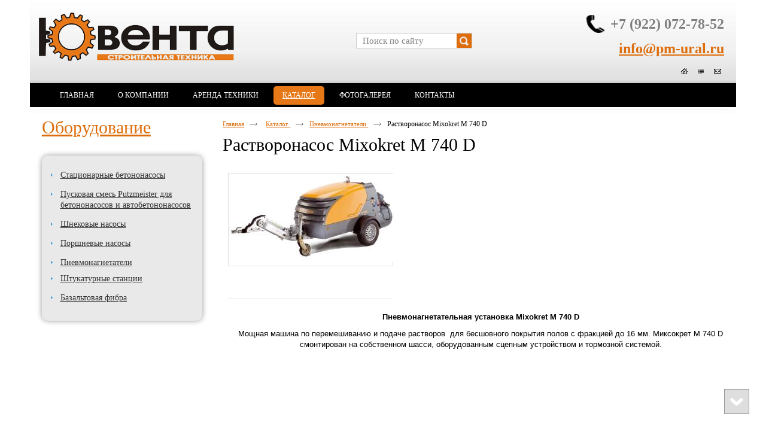

--- FILE ---
content_type: text/html; charset=utf-8
request_url: http://pm-ural.ru/product/item/m740d
body_size: 6069
content:
<!doctype html>
<!--[if lt IE 7]>
<html class="nojs ie-lt7 ie-lt8 ie-lt9 ie-lt10 ie">
<![endif]-->
<!--[if lt IE 8]>
<html class="nojs ie-lt8 ie-lt9 ie-lt10 ie">
<![endif]-->
<!--[if lt IE 9]>
<html class="nojs ie-lt9 ie-lt10 ie">
<![endif]-->
<!--[if lt IE 10]>
<html class="nojs ie-lt10 ie">
<![endif]-->
<!--[if gt IE 8]> <!-->
<html class="nojs">
<!--><![endif]-->
<head>
	<!-- client: 2111 -->
	<!-- design: design_4 -->

	<title>ООО «Ювента» - официальный дилер Putzmeister Тюмень</title>
	<meta http-equiv="Content-Type" content="text/html; charset=utf-8" />
	<meta name="keywords" content="ООО «Ювента» - официальный дилер Putzmeister Тюмень	Растворонасос Mixokret М 501 Е Растворонасос Mixokret М 740 Растворонасос Mixokret М 760" />
<meta name="description" content="ООО «Ювента» - официальный дилер Putzmeister Тюмень	Растворонасос Mixokret М 501 Е Растворонасос Mixokret М 740 Растворонасос Mixokret М 760" />
	<meta property="og:type" content="website" />
<meta property="og:url" content="http://pm-ural.ru/product/item/m740d" />
<meta property="og:image" content="http://pm-ural.ru/uploads/logo.png" />
<meta property="og:title" content="Растворонасос Mixokret М 740 D — Пневмонагнетатели — Каталог" />
<meta property="og:site_name" content="Pm-ural.ru" />
			
		
			<meta http-equiv="Content-Language" content="ru"/>
	<link rel="shortcut icon" href="/uploads/favicon.ico" type="image/x-icon"/>
	
	<!--[if IE]>
	<meta content="IE=edge" http-equiv="X-UA-Compatible">
	<![endif]-->
	<!--[if IE 6]>
	<script type="text/javascript" src="/designs/design_4/common/scripts/DD_belatedPNG_0.0.8a-min.js"></script>
	<script type="text/javascript">
		DD_belatedPNG.fix('.png');
		DD_belatedPNG.fix('.panda-logo-link img');
		DD_belatedPNG.fix('.panda-login-link a');
		DD_belatedPNG.fix('.panda-links__submit');
	</script>
	<![endif]-->
	<!--[if lt IE 7]>
	<script type="text/javascript" src="/designs/design_4/common/scripts/ie_stylesheet.js"></script>
	<script type="text/javascript" src="/designs/design_4/common/scripts/ie_png_ail.js"></script>
	<![endif]-->

	<script type="text/javascript">
		var current_design = 4,
			current_language = "ru";
		document.documentElement.className = document.documentElement.className.replace('nojs', 'js');
	</script>

			<link href="/designs/design_4/includes.min.css?v=1755666657" rel="stylesheet" type="text/css"/>
		<link rel="stylesheet" type="text/css" href="/dynamic/styles.css?v=1768630973" media="all"/>
		<link href="/addon/gadget-color.css?v=1721413518" rel="stylesheet" type="text/css" media="screen"/>
		<script type="text/javascript" src="/designs/design_4/includes.min.js?v=1755666657"></script>
		<script type="text/javascript" src="/addon/customize.js?v=1721413518"></script>
	</head>
<body class="panda-bg-color design_4 panda-module-product panda-user">
<!--[if lt IE 8]>
<noindex>
<p class="browsehappy">Вы используете <strong>устаревший</strong> браузер. Пожалуйста <a rel="nofollow" href="http://browsehappy.com/">обновите
	браузер</a>, чтобы получить больше возможноcтей.</p>
</noindex>
<![endif]-->

<div class="panda-admin-panel__header">
	</div>

<div class="panda-wrapper"
     >

	<div class="panda-wrapper__header">

		<div class="panda-header panda-block__dynamic-width">

			
				<div class="panda-logo">
							<a href="/" title="ООО «Ювента» строительная техника" class="panda-logo-link">
				<img src="/uploads/logo.png" alt="ООО «Ювента» строительная техника" />
				<ins class="panda-logo-link-border"></ins>
			</a>
					</div>								<div class="panda-contact panda-header__phone panda-secondary-font">
						<div style="float:left;"><img alt="" height="30" src="/uploads/phone.png" width="30" /></div>

<p><span>+7 (922) 072-78-52</span></p>

<p><a href="mailto:info@pm-ural.ru">info@pm-ural.ru</a></p>
				<p class="panda-buttons-social__header">
			<a class="panda-mini-ico__home" href="/"></a>
			<a class="panda-mini-ico__map" href="/sitemap"></a>
		<a class="panda-mini-ico__mail" href="mailto:info@pm-ural.ru"></a>	</p>
</div>
									
					<div class="panda-search__header">
						<form action="/search" method="get">
								<span class="panda-search-field-wrapper">
									<input type="text" name="text" class="panda-search-field" autocomplete="off"
									       value="Поиск по сайту"
									       onfocus="$(this).val(''); $(this).css({'color':'#000000'});"/>
								</span>
								<span class="panda-search-submit-wrapper">
									<a href="#" class="panda-links__submit"></a>
								</span>
						</form>
					</div>
				
				<div class="panda-clear"></div>
				<div class="panda-border-bottom"></div>

				
					
				<div class="panda-block-text-zone">
			</div>
<div style="clear: right"></div>	
	<ul class="panda-menu__horizontal-header panda-context-novis">
												<li class="panda-menu__horizontal-header-item panda-menu__horizontal-header-item-0">
											<a class="panda-menu__horizontal-header-item-text" href="/"><ins>Главная</ins></a>					
														</li>
															<li class="panda-menu__horizontal-header-item panda-menu__horizontal-header-item-1">
											<a class="panda-menu__horizontal-header-item-text" href="/article/o-kompanii"><ins>О компании</ins></a>					
														</li>
																		<li class="panda-menu__horizontal-header-item panda-menu__horizontal-header-item-3">
											<a class="panda-menu__horizontal-header-item-text" href="/article/arenda-tehniki"><ins>Аренда техники</ins></a>					
														</li>
															<li class="panda-menu__horizontal-header-item panda-menu__horizontal-header-item-katalog">
																								<span class="panda-menu__horizontal-header-item-text"><ins>
									<a class="panda-menu-horizontal-header__active-bramch" href="/product">Каталог</a>								</ins></span>
																						
														</li>
															<li class="panda-menu__horizontal-header-item panda-menu__horizontal-header-item-4">
											<a class="panda-menu__horizontal-header-item-text" href="/gallery"><ins>Фотогалерея</ins></a>					
														</li>
															<li class="panda-menu__horizontal-header-item panda-menu__horizontal-header-item-5">
											<a class="panda-menu__horizontal-header-item-text" href="/contacts"><ins>Контакты</ins></a>					
														</li>
						</ul>

				<div class="panda-block-text-zone">
			</div>
<div style="clear: right"></div>	
			<div class="panda-menu-border-bottom panda-block__dynamic-width "></div>
		</div>
	</div>

	<div class="panda-wrapper__main">
		


	<div class="panda-main panda-block__dynamic-width" >
	<div class="panda-grid-wrapper panda-context-vis">
			<div class="panda-grid__6 panda-grid__margin0">
			
				
				<div class="panda-block-text-zone">
			</div>
<div style="clear: right"></div>	
	<div class="panda-menu__vertical-main-menu">
									<span class="h1">
					<a href="/product">Оборудование</a>
									</span>
					
		<ul class="panda-menu__vertical-main panda-block__set-last-child panda-block__set-first-child panda-menu-vertical__catalog">
										<li class="panda-menu__vertical-main-item  panda-menu__vertical-main-item-14">

					
					<span class="panda-menu__vertical-main-item-link panda-menu__vertical-main-item-link__level-1">
												<ins>
															<a href="/product/statsionarnyie-betononasosyi">
							
														<span>Стационарные бетононасосы</span>

															</a>
													</ins>
					</span>

					
														</li>
							<li class="panda-menu__vertical-main-item  panda-menu__vertical-main-item-13">

					
					<span class="panda-menu__vertical-main-item-link panda-menu__vertical-main-item-link__level-1">
												<ins>
															<a href="/product/puskovaya-smes-putzmeister-dlya-betononasosov-i-avtobetononasosov">
							
														<span>Пусковая смесь Putzmeister для бетононасосов и автобетононасосов</span>

															</a>
													</ins>
					</span>

					
														</li>
							<li class="panda-menu__vertical-main-item  panda-menu__vertical-main-item-10">

					
					<span class="panda-menu__vertical-main-item-link panda-menu__vertical-main-item-link__level-1">
												<ins>
															<a href="/product/shnekovyie-nasosyi">
							
														<span>Шнековые насосы</span>

															</a>
													</ins>
					</span>

					
														</li>
							<li class="panda-menu__vertical-main-item  panda-menu__vertical-main-item-8">

					
					<span class="panda-menu__vertical-main-item-link panda-menu__vertical-main-item-link__level-1">
												<ins>
															<a href="/product/porshnevyie-nasosyi">
							
														<span>Поршневые насосы</span>

															</a>
													</ins>
					</span>

					
														</li>
							<li class="panda-menu__vertical-main-item panda-menu__vertical-main-item-current panda-menu__vertical-main-item-6">

					
					<span class="panda-menu__vertical-main-item-link panda-menu__vertical-main-item-link__level-1 panda-menu__vertical-main-item-link-active-branch panda-menu__vertical-main-item-link-active">
												<ins>
															<a href="/product/pnevmo">
							
														<span>Пневмонагнетатели</span>

															</a>
													</ins>
					</span>

					
														</li>
							<li class="panda-menu__vertical-main-item  panda-menu__vertical-main-item-5">

					
					<span class="panda-menu__vertical-main-item-link panda-menu__vertical-main-item-link__level-1">
												<ins>
															<a href="/product/kategoriya1">
							
														<span>Штукатурные станции</span>

															</a>
													</ins>
					</span>

					
														</li>
							<li class="panda-menu__vertical-main-item  panda-menu__vertical-main-item-7">

					
					<span class="panda-menu__vertical-main-item-link panda-menu__vertical-main-item-link__level-1">
												<ins>
															<a href="/product/bazaltovaya-fibra">
							
														<span>Базальтовая фибра</span>

															</a>
													</ins>
					</span>

					
														</li>
					</ul>
	</div>

				<div class="panda-block-text-zone">
			</div>
<div style="clear: right"></div>	
					










		</div>
	
	<div class="panda-grid__18 panda-grid__margin6">
		
		<ul class="panda-path panda-block__set-last-child">
		<li><a href="/">Главная</a></li>
								<li>
								<a href="/product">
										Каталог									</a>
						</li>
								<li>
								<a href="/product/pnevmo">
										Пневмонагнетатели									</a>
						</li>
		
					<li>
				Растворонасос Mixokret М 740 D			</li>
			</ul>

	
	<div class="panda-catalog-product-item panda-kartochka">
	<h1>Растворонасос Mixokret М 740 D</h1>

				<div class="panda-block-text-zone">
			</div>
<div style="clear: right"></div>	
	
	
	<div class="panda-catalog-product-card">

		<div class="panda-grid__4 panda-grid__margin0">
						<div class="panda-block-text-zone">
			</div>
<div style="clear: right"></div>							<div class="panda-catalog-product-item-photos">
				<div class="panda-catalog-product-item-photos-selected">
											<img src="/uploads/product/7/278x800.jpg" alt="Растворонасос Mixokret М 740 D" />
																			</div>
				<div class="panda-clear"></div>

							</div>
			<div class="panda-clear"></div>
										<div class="panda-block-text-zone">
			</div>
<div style="clear: right"></div>		
									
						<div class="panda-block-text-zone">
			</div>
<div style="clear: right"></div>				<div class="panda-clear"></div>
		<div class="panda-gadget__inner"></div>
		<br/>

			</div>


	<div class="panda-grid__8 panda-grid__margin4">
		
	
			<script type="text/javascript">
			$(document).ready(function () {
				$('.show_all').click(function(e){
					e.preventDefault();
					$(this).parents('.panda-catalog-product-item__characteristic').find('.hidden_item').toggle(200, 'easeOutCubic');
					$(this).parent().find('.show_all').toggle(200, 'easeOutCubic');
				})
				$(".group-img, .group-img-simple").colorbox({
					rel:$(this).attr('rel'),
					title: function(){
						var url = $(this).parent().children('.checkbox_group').clone();
						if (url.html() == null)
						{
							url = null;
						}
						else
						{
							url.removeClass('checkbox_group');
							url.removeClass('group-img-span');
						}

						return url;
					},
					onComplete: function(){
						$('#cboxTitle input').click(function ()
						{
							$(this).attr('id', '');
							if ($('#' + $(this).attr('rn')).is(':checkbox') && $('#' + $(this).attr('rn')).attr('checked') == 'checked')
							{
								$('#' + $(this).attr('rn')).attr('checked', false);
								$('#' + $(this).attr('rn')).trigger('change');
								return;
							}
							$('#' + $(this).attr('rn')).attr('checked', true);
							$('#' + $(this).attr('rn')).trigger('change');
						});
					}

				});
			});
		</script>
				
	
	<div class="panda-clear" style="margin-bottom: 10px;"></div>

			
<table class="panda-catalog-product-item__characteristic">
	<colgroup>
		<col class="panda-catalog-product-item__characteristic-key"/>
		<col class="panda-catalog-product-item__characteristic-value"/>
	</colgroup>

	
	
	
	
	</table>	
	
				<div class="panda-block-text-zone">
			</div>
<div style="clear: right"></div>	
    
	
	
	
		
	
				<div class="panda-block-text-zone">
			</div>
<div style="clear: right"></div>	
	
	
	</div>
	</div>
	</div>

			<div class="panda-catalog-product-card-field__body-full-width">
							<div class="h2"></div>
									<p align="center" style="font-family: arial, helvetica, sans-serif; font-size: 13px; background-color: rgb(255, 255, 255);"><strong style="font-size: 10pt;">Пневмонагнетательная установка&nbsp;</strong><strong style="font-size: 10pt;">Mixokret</strong><strong style="font-size: 10pt;">&nbsp;</strong><strong style="font-size: 10pt;">M</strong><strong style="font-size: 10pt;">&nbsp;740&nbsp;</strong><strong style="font-size: 10pt;">D</strong></p>

<p style="font-family: arial, helvetica, sans-serif; font-size: 13px; background-color: rgb(255, 255, 255); text-align: center;">Мощная машина по перемешиванию и подаче растворов&nbsp; для бесшовного покрытия полов с фракцией до 16 мм. Миксокрет M 740 D смонтирован на собственном шасси, оборудованным сцепным устройством и тормозной системой.<iframe allowfullscreen="" frameborder="0" height="360" src="//www.youtube.com/embed/YskjrSiSbD4?rel=0&amp;hl=pt_BR&amp;version=3" width="640"></iframe></p>

<p style="font-family: arial, helvetica, sans-serif; font-size: 13px; background-color: rgb(255, 255, 255);"><strong style="font-size: 10pt;">Особенности конструкции машины</strong><br />
Привод смесителя осуществляется с помощью клинового ремня с запатентованной защитой от перегрузки и встроенного редуктора. Многоуровневые износостойкие уплотнения смесительного вала. Износостойкие PM лопасти смесителя изготовлены из специально обработанной стали. Сменные защитные накладки смесительного бункера, крышка бункера с безопасным замком. Сменный выходной фланец позволяет работать со шлангами NW50, 65 или NW90.</p>

<p style="font-family: arial, helvetica, sans-serif; font-size: 13px; background-color: rgb(255, 255, 255);"><strong style="font-size: 10pt;">Стандартная комплектация</strong><br />
Система центральной смазки, выключатель давления, инструкция по эксплуатации, стандартные инструменты, стальной гаситель NW50, дышло для транспортировки.</p>

<table align="center" border="0" cellpadding="2" cellspacing="2" style="font-family: arial, helvetica, sans-serif; font-size: 10pt; background-color: rgb(0, 0, 0);">
	<tbody>
		<tr style="font-size: 10pt; background-color: rgb(255, 255, 255);">
			<td style="font-size: 10pt; width: 175px;" valign="top">
			<p align="center" style="font-size: 10pt;"><strong style="font-size: 10pt;">Технические</strong><br />
			<strong style="font-size: 10pt;">характеристики</strong></p>
			</td>
			<td style="font-size: 10pt; width: 144px;" valign="top">
			<p align="center" style="font-size: 10pt;"><strong style="font-size: 10pt;">М740</strong><strong style="font-size: 10pt;"><sup>D</sup></strong></p>
			</td>
			<td style="font-size: 10pt; width: 160px;" valign="top">
			<p align="center" style="font-size: 10pt;"><strong style="font-size: 10pt;">M</strong><strong style="font-size: 10pt;">740</strong><strong style="font-size: 10pt;"><sup>DB</sup></strong><br />
			со скипом</p>
			</td>
			<td style="font-size: 10pt; width: 160px;" valign="top">
			<p align="center" style="font-size: 10pt;"><strong style="font-size: 10pt;">M</strong><strong style="font-size: 10pt;">740</strong><strong style="font-size: 10pt;"><sup>DBS</sup></strong><br />
			со скипом и скраппером</p>
			</td>
		</tr>
		<tr style="font-size: 10pt; background-color: rgb(255, 255, 255);">
			<td style="font-size: 10pt; width: 175px;" valign="top">
			<p style="font-size: 10pt;">&nbsp;</p>
			</td>
			<td colspan="3" style="font-size: 10pt; width: 463px;" valign="top">
			<p style="font-size: 10pt;">смесительный бункер - 260 л, полезный объем - 200л, давление макс. - 8 бар</p>
			</td>
		</tr>
		<tr style="font-size: 10pt; background-color: rgb(255, 255, 255);">
			<td style="font-size: 10pt; width: 175px;" valign="top">
			<p style="font-size: 10pt;">Производительность</p>
			</td>
			<td style="font-size: 10pt; width: 144px;" valign="top">
			<p align="center" style="font-size: 10pt;">3,8 м<sup>3</sup>/час</p>
			</td>
			<td style="font-size: 10pt; width: 160px;" valign="top">
			<p align="center" style="font-size: 10pt;">4,6 м<sup>3</sup>/час</p>
			</td>
			<td style="font-size: 10pt; width: 160px;" valign="top">
			<p align="center" style="font-size: 10pt;">5,0 м<sup>3</sup>/час</p>
			</td>
		</tr>
		<tr style="font-size: 10pt; background-color: rgb(255, 255, 255);">
			<td style="font-size: 10pt; width: 175px;" valign="top">
			<p style="font-size: 10pt;">Давление подачи</p>
			</td>
			<td style="font-size: 10pt; width: 144px;" valign="top">
			<p align="center" style="font-size: 10pt;">7 бар</p>
			</td>
			<td style="font-size: 10pt; width: 160px;" valign="top">
			<p align="center" style="font-size: 10pt;">7 бар</p>
			</td>
			<td style="font-size: 10pt; width: 160px;" valign="top">
			<p align="center" style="font-size: 10pt;">7 бар</p>
			</td>
		</tr>
		<tr style="font-size: 10pt; background-color: rgb(255, 255, 255);">
			<td style="font-size: 10pt; width: 175px;" valign="top">
			<p style="font-size: 10pt;">Расстояние подачи</p>
			</td>
			<td colspan="3" style="font-size: 10pt; width: 463px;" valign="top">
			<p align="center" style="font-size: 10pt;">Горизонтально - 180 м, вертикально - до 30 этажей</p>
			</td>
		</tr>
		<tr style="font-size: 10pt; background-color: rgb(255, 255, 255);">
			<td style="font-size: 10pt; width: 175px;" valign="top">
			<p style="font-size: 10pt;">Компрессор</p>
			</td>
			<td colspan="3" style="font-size: 10pt; width: 463px;" valign="top">
			<p align="center" style="font-size: 10pt;">4,1 м<sup>3</sup>/мин; предохранитель 7 бар</p>
			</td>
		</tr>
		<tr style="font-size: 10pt; background-color: rgb(255, 255, 255);">
			<td style="font-size: 10pt; width: 175px;" valign="top">
			<p style="font-size: 10pt;">Приводной двигатель</p>
			</td>
			<td colspan="3" style="font-size: 10pt; width: 463px;" valign="top">
			<p align="center" style="font-size: 10pt;">F3M 1011, дизель, 35,5 кВт</p>
			</td>
		</tr>
		<tr style="font-size: 10pt; background-color: rgb(255, 255, 255);">
			<td style="font-size: 10pt; width: 175px;" valign="top">
			<p style="font-size: 10pt;">Шасси</p>
			</td>
			<td colspan="3" style="font-size: 10pt; width: 463px;" valign="top">
			<p align="center" style="font-size: 10pt;">Т-образная рама</p>
			</td>
		</tr>
		<tr style="font-size: 10pt; background-color: rgb(255, 255, 255);">
			<td style="font-size: 10pt; width: 175px;" valign="top">
			<p style="font-size: 10pt;">Вес</p>
			</td>
			<td style="font-size: 10pt; width: 144px;" valign="top">
			<p align="center" style="font-size: 10pt;">1425 кг</p>
			</td>
			<td style="font-size: 10pt; width: 160px;" valign="top">
			<p align="center" style="font-size: 10pt;">1620 кг</p>
			</td>
			<td style="font-size: 10pt; width: 160px;" valign="top">
			<p align="center" style="font-size: 10pt;">1760 кг</p>
			</td>
		</tr>
		<tr style="font-size: 10pt; background-color: rgb(255, 255, 255);">
			<td style="font-size: 10pt; width: 175px;" valign="top">
			<p style="font-size: 10pt;">Длина</p>
			</td>
			<td style="font-size: 10pt; width: 144px;" valign="top">
			<p align="center" style="font-size: 10pt;">4603 мм</p>
			</td>
			<td style="font-size: 10pt; width: 160px;" valign="top">
			<p align="center" style="font-size: 10pt;">4508 мм</p>
			</td>
			<td style="font-size: 10pt; width: 160px;" valign="top">
			<p align="center" style="font-size: 10pt;">4760 мм</p>
			</td>
		</tr>
		<tr style="font-size: 10pt; background-color: rgb(255, 255, 255);">
			<td style="font-size: 10pt; width: 175px;" valign="top">
			<p style="font-size: 10pt;">Ширина</p>
			</td>
			<td style="font-size: 10pt; width: 144px;" valign="top">
			<p align="center" style="font-size: 10pt;">1460 мм</p>
			</td>
			<td style="font-size: 10pt; width: 160px;" valign="top">
			<p align="center" style="font-size: 10pt;">1460 мм</p>
			</td>
			<td style="font-size: 10pt; width: 160px;" valign="top">
			<p align="center" style="font-size: 10pt;">1520 мм</p>
			</td>
		</tr>
		<tr style="font-size: 10pt; background-color: rgb(255, 255, 255);">
			<td style="font-size: 10pt; width: 175px;" valign="top">
			<p style="font-size: 10pt;">Максимальная фракция</p>
			</td>
			<td style="font-size: 10pt; width: 144px;" valign="top">
			<p align="center" style="font-size: 10pt;">16 мм</p>
			</td>
			<td style="font-size: 10pt; width: 160px;" valign="top">
			<p align="center" style="font-size: 10pt;">16 мм</p>
			</td>
			<td style="font-size: 10pt; width: 160px;" valign="top">
			<p align="center" style="font-size: 10pt;">16 мм</p>
			</td>
		</tr>
		<tr style="font-size: 10pt; background-color: rgb(255, 255, 255);">
			<td style="font-size: 10pt; width: 175px;" valign="top">
			<p style="font-size: 10pt;">Арт. номер</p>
			</td>
			<td style="font-size: 10pt; width: 144px;" valign="top">
			<p align="center" style="font-size: 10pt;">111&nbsp;483.010</p>
			</td>
			<td style="font-size: 10pt; width: 160px;" valign="top">
			<p align="center" style="font-size: 10pt;">111&nbsp;483.020</p>
			</td>
			<td style="font-size: 10pt; width: 160px;" valign="top">
			<p align="center" style="font-size: 10pt;">111 483.030</p>

			<div>&nbsp;</div>
			</td>
		</tr>
	</tbody>
</table>
					</div>

											<div class="panda-grid__12">
					</div>
		<div class="panda-clear"></div>
		<span class="panda-back-link-container">
			<a href="/product/pnevmo" class="panda-back-link">
				<span class="panda-back-link-symbol">&lsaquo;</span>
				<span class="panda-link">Вернуться к разделу</span>
			</a>
		</span>
		</div>
	</div>

	<div class="panda-grid-wrapper panda-context-vis panda-gadget__grid-2">

	<div class="panda-grid__6 panda-grid__margin0">
			</div>

	<div class="panda-grid__18 panda-grid__margin6">
		

		

		

		

			</div>
</div>	</div>




	</div>

	<div class="panda-wrapper__footer">
		<div class="panda-footer panda-block__dynamic-width">

			
						<noindex>
		<ul class="panda-footer-menu panda-context-vis">
																												<li>
							<a rel="nofollow" href="/">Главная</a>						</li>
																																					<li>
							<a rel="nofollow" href="/article/o-kompanii">О компании</a>						</li>
																																									<li>
							<a rel="nofollow" href="/article/arenda-tehniki">Аренда техники</a>						</li>
																															<li class="panda-footer-menu-item__active">
																							<a rel="nofollow" href="/product">Каталог</a>													</li>
																																					<li>
							<a rel="nofollow" href="/gallery">Фотогалерея</a>						</li>
																																					<li>
							<a rel="nofollow" href="/contacts">Контакты</a>						</li>
														</ul>
	</noindex>

				<div class="panda_copy revert-link-color">
  <div>&copy; 			2013		 ООО «Ювента» строительная техника</div>

			<div>
			<p>Адрес: г.Тюмень, ул. 50 лет Октября 222</p>

<p>Телефон: 8 (922) 072-78-52, 8-963-455-8088</p>

<p>E-mail:&nbsp;<a href="mailto:info@pm-ural.ru">info@pm-ural.ru</a></p>
		</div>
	</div>									<div class="privacy_policy_link"><a href="/privacy-policy">Политика конфиденциальности и обработки персональных данных</a></div>
				
				
			<div class="panda-contacts__footer">
															<span id="itpanda"
						   title="Создание сайтов" alt="Создание сайтов"></span>
												</div>
				<div class="panda-footer-ancors">
					</div>
	<div class="clear:right;"></div>

			
				<div class="panda-clickzone__footer">
						<div class="panda-block-text-zone">
		<!--LiveInternet counter--><script type="text/javascript"><!--
document.write("<a href='http://www.liveinternet.ru/click' "+
"target=_blank><img src='//counter.yadro.ru/hit?t14.6;r"+
escape(document.referrer)+((typeof(screen)=="undefined")?"":
";s"+screen.width+"*"+screen.height+"*"+(screen.colorDepth?
screen.colorDepth:screen.pixelDepth))+";u"+escape(document.URL)+
";"+Math.random()+
"' alt='' title='LiveInternet: показано число просмотров за 24"+
" часа, посетителей за 24 часа и за сегодня' "+
"border='0' width='88' height='31'><\/a>")
//--></script><!--/LiveInternet-->
	</div>
<div style="clear: right"></div>				</div>
									<div class="panda-login-link">
						<a href="/login">
							<img src="/designs/design_4/common/images/footer/login-link.png"/>
						</a>
					</div>
				
						</div>
	</div>
</div>


			<div id="totopscroller">
		<a title="" style="display:none" class="panda-totopscroller-top" href="#"></a>
				<div>
			<a title="" style="display:none" class="panda-totopscroller-prev" href="#"></a>
			<a title="" style="display:none" class="panda-totopscroller-bottom" href="#"></a>
		</div>
	</div>
<div id="popupcontainer" class="popupcontainerTarget" style="display:none"></div>
	<script type="text/javascript" src="/designs/design_4/common/scripts/totop.js"></script>
	<link rel="stylesheet" type="text/css" media="screen" href="/designs/design_4/common/styles/totop.css" />
	<link href="/addon/gadget-color-bottom.css?v=1721413518" rel="stylesheet" type="text/css" media="screen"/>
	<script type="text/javascript" src="/addon/customize-bottom.js?v=1721413518"></script>
</body>
</html>


--- FILE ---
content_type: text/css; charset=utf-8
request_url: http://pm-ural.ru/dynamic/styles.css?v=1768630973
body_size: 1856
content:
body
{
    background:none !important;
}
body
{
    color: #000000;
}
input, textarea
{
    color: #6f6f6f;
}
.panda-article
{
    color:#000000;
}
.panda-path li
{
    color:#000000;
}
.panda-menu__horizontal-header-item a:hover  ins,
.panda-menu-item__active a,
.panda-menu-item__active span,
.panda-menu__vertical-main li span.panda-menu__vertical-main-item-link-active
{
    color: #000000;
    text-decoration:none !important;
    border:none !important;
}
.panda-menu__vertical-main li, .panda-menu__vertical-main li span, .panda-menu__vertical-main li a, .panda-menu__vertical-main li a ins
{
    text-decoration:underline ;
    border:0;
    color:#000000;
}
.panda-menu__vertical-main li.panda-menu__vertical-main-item-current{
    text-decoration:none ;
}
.panda-menu__vertical-main-item-current ins a{
    color:#000000;
}
.panda-menu__vertical-main li a:hover, .panda-menu__vertical-main li a:hover ins
{
    color:#000000; !important;
}
ul, .panda-border-top, .panda-border-top dl {
    border-top-color: #000000 !important;
}
h2, h3, h2 a, h3 a, .h2, .h3
{
    color: #000000;
}
a, .panda-link,
.panda-components__bootstrap a, .panda-components__bootstrap .panda-link
{
    color: #dd6d0b;
    text-decoration: underline;
    border: 0px;
}
.panda-link-color,
.panda-link-text-color
{
    color: #000000;
}
.panda-links__revert-color a
{
    color: #d61e20;
}
.panda-menu__horizontal-header-submenu
{
    border-left: 4px #dd6d0b solid;
    background: #4a3d4a;
}
.panda-shadow-color, .panda-shadow-color-hover:hover
{
    text-shadow: 0 0px 0;
}
a:hover, a:hover .panda-link,
.panda-components__bootstrap a:hover, .panda-components__bootstrap a:hover .panda-link
{
    color: #000000;
    border-width:0;
    text-decoration:none;
}
.panda-links__revert-color a:hover
{
    color: #118ccc;
}
.panda-no-hover-link:hover, .panda-no-hover-link:hover .panda-link
{
    color:#000000;
}
.panda-gradient, .panda-gradient-hover:hover
{
    background: #000000 !important;
}
.panda-bg-color
{
    background-color: #ffffff !important;
}
.panda-area-color
{
    background-color: #dd6d0b;
}
table[border="0"] {
    border-width: 0px !important;
    border-style: solid !important;
}
table[border="0"] td {
    border-width: 0px !important;
    border-style: solid !important;
}
table[cellpadding="0"] td {
    padding: 0px !important;
}
table[cellspacing="0"] {
    border-collapse: separate !important;
    border-spacing: 0px !important;
}
table[border="1"] {
    border-width: 1px !important;
    border-style: solid !important;
}
table[border="1"] td {
    border-width: 1px !important;
    border-style: solid !important;
}
table[cellpadding="1"] td {
    padding: 1px !important;
}
table[cellspacing="1"] {
    border-collapse: separate !important;
    border-spacing: 1px !important;
}
table[border="2"] {
    border-width: 2px !important;
    border-style: solid !important;
}
table[border="2"] td {
    border-width: 1px !important;
    border-style: solid !important;
}
table[cellpadding="2"] td {
    padding: 2px !important;
}
table[cellspacing="2"] {
    border-collapse: separate !important;
    border-spacing: 2px !important;
}
table[border="3"] {
    border-width: 3px !important;
    border-style: solid !important;
}
table[border="3"] td {
    border-width: 1px !important;
    border-style: solid !important;
}
table[cellpadding="3"] td {
    padding: 3px !important;
}
table[cellspacing="3"] {
    border-collapse: separate !important;
    border-spacing: 3px !important;
}
table[border="4"] {
    border-width: 4px !important;
    border-style: solid !important;
}
table[border="4"] td {
    border-width: 1px !important;
    border-style: solid !important;
}
table[cellpadding="4"] td {
    padding: 4px !important;
}
table[cellspacing="4"] {
    border-collapse: separate !important;
    border-spacing: 4px !important;
}
table[border="5"] {
    border-width: 5px !important;
    border-style: solid !important;
}
table[border="5"] td {
    border-width: 1px !important;
    border-style: solid !important;
}
table[cellpadding="5"] td {
    padding: 5px !important;
}
table[cellspacing="5"] {
    border-collapse: separate !important;
    border-spacing: 5px !important;
}
table[border="6"] {
    border-width: 6px !important;
    border-style: solid !important;
}
table[border="6"] td {
    border-width: 1px !important;
    border-style: solid !important;
}
table[cellpadding="6"] td {
    padding: 6px !important;
}
table[cellspacing="6"] {
    border-collapse: separate !important;
    border-spacing: 6px !important;
}
table[border="7"] {
    border-width: 7px !important;
    border-style: solid !important;
}
table[border="7"] td {
    border-width: 1px !important;
    border-style: solid !important;
}
table[cellpadding="7"] td {
    padding: 7px !important;
}
table[cellspacing="7"] {
    border-collapse: separate !important;
    border-spacing: 7px !important;
}
table[border="8"] {
    border-width: 8px !important;
    border-style: solid !important;
}
table[border="8"] td {
    border-width: 1px !important;
    border-style: solid !important;
}
table[cellpadding="8"] td {
    padding: 8px !important;
}
table[cellspacing="8"] {
    border-collapse: separate !important;
    border-spacing: 8px !important;
}
table[border="9"] {
    border-width: 9px !important;
    border-style: solid !important;
}
table[border="9"] td {
    border-width: 1px !important;
    border-style: solid !important;
}
table[cellpadding="9"] td {
    padding: 9px !important;
}
table[cellspacing="9"] {
    border-collapse: separate !important;
    border-spacing: 9px !important;
}
table[border="10"] {
    border-width: 10px !important;
    border-style: solid !important;
}
table[border="10"] td {
    border-width: 1px !important;
    border-style: solid !important;
}
table[cellpadding="10"] td {
    padding: 10px !important;
}
table[cellspacing="10"] {
    border-collapse: separate !important;
    border-spacing: 10px !important;
}
.panda-btn {
    color: #000000;
}
.panda-btn:hover span,
.panda-btn-hover span,
.b-gadget-subscribe .panda-btn:hover,
.b-gadget-subscribe .panda-btn-hover
{
    color: #ffffff;
}
.panda-btn__disabled,
.panda-btn__disabled:hover,
.panda-btn__disabled-hover
{
    color: #000000;
}
.panda-btn span, .b-gadget-subscribe .panda-btn
{
    background: #dd6d0b;
    border-color: #000000;
}
.panda-btn-credit span
{
    background: ;
    border-color: ;
}
.panda-search-submit-wrapper .panda-links__submit {
    background-color: #dd6d0b !important;
}
.panda-btn:hover span,
.panda-btn-hover span,
.b-gadget-subscribe .panda-btn:hover,
.b-gadget-subscribe .panda-btn-hover
{
    background: #000000;
    border-color: #dd6d0b;
}
.panda-btn-credit:hover span
{
    background: ;
    border-color: ;
}
.panda-btn__disabled:hover span,
.panda-btn__disabled-hover span
{
    background: #dd6d0b;
    border-color: #000000;
}
.panda-btn__remove:hover span,
.panda-btn__remove-hover span
{
    background: #ca0000;
}
h1, .h1 {
    color: #000000;
}
.h3, .h3 a {
    color: #000000;
}
.panda-category-list-small .panda-catalog-product-list-item-name span
{
    color: #000000;
}
.panda-menu__horizontal-header-submenu li a:hover ins,
.panda-menu__horizontal-header-item  span ins,
.panda-menu__horizontal-header-submenu li span ins {
    color: #000000;
}
.panda-catalog-product-filter-item .panda-labele {
    color: #000000;
}
dd.panda-catalog-product-list-item-description
{
    color: #000000;
}
.panda-select {
    color: #000000;
}
.panda-link-bg-color, .panda-link-bg-color-hover:hover
{
    background:#000000;
<!--	color: #ffffff;-->
}
.panda-filter-params-item {
    color: #ffffff;
}
dd.panda-catalog-product-list-item-price
{
    color: #000000;
}
.panda-catalog-product-list-item-old-price
{
    color: #000000;
}
.panda-menu-border-bottom
{
    border-bottom:4px #dd6d0b solid;
}
.panda-menu__horizontal-header-submenu li span ins {
    color: #000000;
}
.panda-menu__horizontal-header-submenu li a ins {
    color: #ffffff;
}
.panda-menu-horizontal-header__active-bramch {
    color: #000000;
}
.panda-col-reviews
{
    color:#000000 !important;
}
.panda-kartochka
{
    color:#000000;
}
.panda-category-list-small p
{
    color:#000000;
}
.panda-title-table, .panda-title-table a
{
    color:#000000 !important;
}
td.panda-catalog-product-list-item-description
{
    color:#000000 !important;
}
td.panda-catalog-product-list-item-price {
    color:#000000;
}
.panda-gadget-news dl dt {
    color:#000000;
}
.panda-news-filter-item span {
    color:#ffffff;
}
.panda-gadget-news dl dd
{
    color:#000000;
}
.panda-menu__vertical-main-submenu
{
    background: #f6f7f7;
    padding: 5px 0 5px 0;
}
.panda-catalog-product-list-container th {
    background-color: #f6f7f7;
}
.interactiveHeader-buttons {
    color: #dd6d0b !important;
    border-top-color: #dd6d0b !important;
    border-bottom-color: #dd6d0b !important;
}

.panda-menu__vertical-main-item-link-active,  .panda-menu__vertical-main-item-link-active span  {
    color: #000000 !important;
}
.panda-basket__steps-item.active, .panda-basket__steps-arrow.active, .panda-basket__steps-arrow.active_step{
    background: #dd6d0b;
    background: -moz-linear-gradient(top, #dd6d0b, #000000);
    background: -webkit-gradient(linear, left top, left bottom, color-stop(0%,#dd6d0b), color-stop(100%,#000000));
    background: -webkit-linear-gradient(top, #dd6d0b, #000000);
    background: -o-linear-gradient(top, #dd6d0b, #000000);
    background: -ms-linear-gradient(top, #dd6d0b, #000000);
    background: linear-gradient(top, #dd6d0b, #000000);
}
.panda-basket__steps-item.active  .panda-basket__steps-item-num{
    border-color:  #000000;
    color: #000000;
}
.panda-basket__steps-item.active .panda-basket__steps-item-text p{
    text-shadow: 0px -1px 0 #000000;
}
.panda-basket__clip-top-left, .panda-basket__clip-top-right, .panda-basket__clip-center, .toolTipBtmLeft, .toolTipBtmRight {
    background:#ffffff;
}
.toolTip:hover {
    color: #dd6d0b;
}
.toolTipMid, .toolTipBtmRight, .toolTipBtmLeft, .toolTip:hover{
    border-color:#dd6d0b;
}
.panda-article ul li, .panda-gadget-text ul li, .panda-gadget__item ul li, .panda-illustration .slideText ul li, .panda-illustration .panda-illustration-text ul li, .panda-illustration .text_on_illustration ul li, .panda-catalog-product-card-field__body-full-width ul li {
    padding: 4px 0 4px 18px;
    line-height: 1.285em;
    background: url('/designs/design_4/inner/images/li.png') 0 14px no-repeat;
}
.panda-gadget-gallery ul li {
    padding: 0;
}
.panda-counter ul li {
    padding: 0;
    background: none;
}
.cke_reset { background-color: transparent !important; }
.cke_maximized, .cke_maximized .cke_editable { background-color: white !important; color: black !important;  }






--- FILE ---
content_type: text/css
request_url: http://pm-ural.ru/addon/gadget-color.css?v=1721413518
body_size: 1630
content:
.panda-menu-border-bottom { 
border-bottom: 0px solid #5E90A2;
}
.panda-logo { 
color: #5B5B5B;
font-family: "Georgia", "Times", serif !important;
font-size: 15px;
margin: 0px auto;
padding-bottom: 40px;
padding-top: 20px;
text-align: left;
width: 100%;
}
.panda-search__header { 
height: 28px;
left: 530px;
margin-left: 15px;
position: absolute;
top: 55px;
width: 210px;
}
.panda-header { 
position: relative;
background-image: url("http://a2111.clouditp.ru/uploads/header.jpg");
}
.panda-border-bottom { 
border-top: 0px solid #000000;
left: 0px;
position: absolute;
width: 100%;
}
.panda-contact { 
color: #7F7F7F;
margin-right: 0px;
position: absolute;
right: 20px;
text-align: right;
top: 25px;
width: 230px;
}

.panda-mini-ico__home { 
background-image: url("http://a2111.clouditp.ru/themes/softhanter/images/nav.gif");
background-position: 0px -22px;
border: 0px none currentColor;
display: inline-block;
height: 22px;
width: 22px;
}
.panda-mini-ico__map { 
background-image: url("http://a2111.clouditp.ru/themes/softhanter/images/nav.gif");
background-position: -22px -22px;
border: 0px none currentColor;
display: inline-block;
height: 22px;
width: 22px;
}
.panda-mini-ico__mail { 
background-image: url("http://a2111.clouditp.ru/themes/softhanter/images/nav.gif");
background-position: -44px -22px;
border: 0px none currentColor;
display: inline-block;
height: 22px;
width: 22px;
}
.panda-footer { 
background-color: black;
min-height: 89px;
overflow: hidden;
padding-bottom: 20px;
padding-top: 20px;
}
.panda_copy { 
color: white;
font-size: 12px;
line-height: 18px;
}
.panda-footer-menu { 
color: #fff;
font-size: 12px;
overflow: hidden;
padding-bottom: 8px;
width: 950px;
font-weight: bold;
}
a:hover, a:hover .panda-link { 
border-bottom-width: 0px;
border-left-width: 0px;
border-right-width: 0px;
border-top-width: 0px;
color: #000000;
text-decoration: none;
}
.panda-footer-menu a:hover { 
color: #FFFFFF;
font-weight: bold;
}
.panda-contacts__footer { 
left: 100%;
margin-left: -290px;
padding-right: 19px;
position: absolute;
top: 20px;
width: 234px;
}
.panda-login-link { 
color: #424448;
font-size: 14px;
margin-right: 15px;
position: absolute;
right: 0px;
top: 20px;
}
.panda-wrapper__footer { 
background-color: black;
border-top: 1px solid #ECECEC;
width: 100%;
}
.panda-wrapper__footer a:hover { 
color:white !important;
}
.panda-menu__vertical-main { 
background-color: #E4E4E4;
border: 0px solid rgba(7, 0, 0, 0);
border-radius: 10px;
box-shadow: 0px 0px 10px rgba(0, 0, 0, 0.506);
margin-left: 0px;
margin-top: 15px;
opacity: 0.8;
padding-bottom: 15px;
padding-left: 15px;
padding-top: 15px;
background: linear-gradient(top, #fefcea, #f1da36); /* CSS3 */ 
}
.panda-contact p { 
font-size: 24px;
font-weight: 700;
line-height: 31px;
margin-bottom: 10px;
min-height: 1px;
}
.panda-grid__18 { 
margin-right: -180%;
padding: 0px 20px 20px;
width: 180;
}
h1, .h1 { 
display: block;
font-family: "Times New Roman", "Times", serif;
font-size: 30px;
margin: 30px 0px 5px;
padding-bottom: 10px;
}
.panda-block__dynamic-width { 
clear: right;
margin: 0px auto;
max-width: 1150px;
min-width: 1150px;
}
body, button, input, select, textarea { 
font-family: "verdana";
}
body { 
font-size: 95%;
font-style: normal;
font-weight: 400;
line-height: 1.5;
}
.panda-menu__horizontal-header-item-text ins { 
text-decoration: none;
}
.panda-menu__horizontal-header-item {                                                                   
margin: 2px 10px 2px 0px;
}
.panda-menu__horizontal-header-item a{
padding: 0 5px;
}
/* Размер горизонтально меню по высоте и отступ от первой кнопки (главная)*/
.panda-menu__horizontal-header { 
padding: 0px 0px 5px 20px;
top: -6px;
}
/* Цвет текста в горизонтальном меню (на открытой странице, без наведения, с наведением, на внутренних страницах каталога */
.panda-menu__horizontal-header-item-text {
color: #fff !important;
}
.panda-menu__horizontal-header-submenu li a:hover ins, .panda-menu__horizontal-header-item span ins, .panda-menu__horizontal-header-submenu li span ins { 
color: #fff;
}
..panda-menu__horizontal-header-item-text li a:hver ins {
color: #fff;
}
.panda-menu__horizontal-header-item a:hover ins, .panda-menu-item__active a, .panda-menu-item__active span { 
color: #fff;
}
.panda-menu-horizontal-header__active-bramch { 
color: #fff;
}
a.panda-menu-horizontal-header__active-bramch:hover {
color: #fff;
}
.panda-menu__horizontal-header-item-text ins { 
padding-left: 10px;
padding-right: 10px;
}
.panda-menu__horizontal-header-submenu li a:hover ins, .panda-menu__horizontal-header-item span ins, .panda-menu__horizontal-header-submenu li span ins, .panda-menu__horizontal-header a:hover { 
background: #E67817; /* Для старых браузров */
color: #fff !important;
border-radius:5px;
}
.main {
width:350px;
border:0px solid black;
margin-left:850px;
z-index:3;
margin-top:50px;
position:absolute;
font-weight:bold;
font-size:250%;
color:#87888a;
}
.panda-grid__6 h1 { 
margin-top:0px;
}
h1, .h1 { 
display: block;
font-family: "Times New Roman", "Times", serif;
font-size: 30px;
margin: 0px 0px 5px;
padding-bottom: 10px;
}
.panda-menu__vertical-main { 
background-color: #E4E4E4;
border: 0px solid rgba(7, 0, 0, 0);
border-radius: 10px;
box-shadow: 0px 0px 10px rgba(0, 0, 0, 0.506);
margin-left: 0px;
margin-top: 15px;
opacity: 0.8;
padding-bottom: 15px;
padding-left: 15px;
padding-top: 15px;
margin-bottom:15px;
}